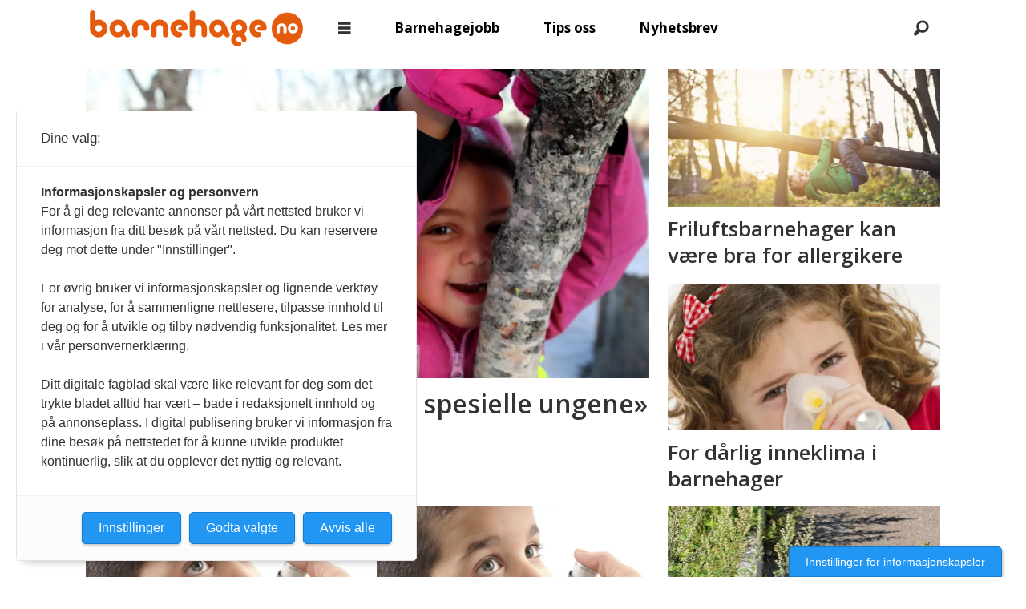

--- FILE ---
content_type: text/html; charset=UTF-8
request_url: https://www.barnehage.no/emne/astma
body_size: 11922
content:
<!DOCTYPE html>
<html lang="nb-NO" dir="ltr" class="resp_fonts" data-hostpath="emne&#x2F;astma">
    <head>

                
                <script type="module">
                    import { ClientAPI } from '/view-resources/baseview/public/common/ClientAPI/index.js?v=1768293024-L4';
                    window.labClientAPI = new ClientAPI({
                        pageData: {
                            url: 'https://www.barnehage.no/emne',
                            pageType: 'front',
                            pageId: '100087',
                            section: '',
                            title: '',
                            seotitle: 'Emne: astma',
                            sometitle: 'Emne',
                            description: '',
                            seodescription: '',
                            somedescription: '',
                            device: 'desktop',
                            cmsVersion: '4.2.15',
                            contentLanguage: 'nb-NO',
                            published: '',
                            tags: [],
                            bylines: [],
                            site: {
                                domain: 'https://www.barnehage.no',
                                id: '2',
                                alias: 'barnehage'
                            }
                            // Todo: Add paywall info ...
                        },
                        debug: false
                    });
                </script>

                <title>Emne: astma</title>
                <meta name="title" content="Emne: astma">
                <meta name="description" content="">
                <meta http-equiv="Content-Type" content="text/html; charset=utf-8">
                <link rel="canonical" href="https://www.barnehage.no/emne/astma">
                <meta name="viewport" content="width=device-width, initial-scale=1">
                
                <meta property="og:type" content="frontpage">
                <meta property="og:title" content="Emne">
                <meta property="og:description" content="">

                
                <script src="https://assets.mailmojo.no/sdk.js" data-token="dZXr1oaPB1Zgl479M8dpO8Sjq1gvJy" async></script><script src="https://assets.mailmojo.no/sdk.js" data-token="dZXr1oaPB1Zgl479M8dpO8Sjq1gvJy" async></script>
                
                
                <meta property="og:image" content="/view-resources/dachser2/public/barnehage/logo_mailmojo.png">
                <meta property="og:image:width" content="230">
                
                <meta property="og:url" content="https://www.barnehage.no/emne/astma">
                <link rel="shortcut icon" type="image/png" sizes="50x50" href="/view-resources/dachser2/public/barnehage/favicon.ico">
                <link rel="icon" type="image/png" sizes="50x50" href="/view-resources/dachser2/public/barnehage/favicon.ico">
                    
                <link rel="stylesheet" href="/view-resources/view/css/grid.css?v=1768293024-L4">
                <link rel="stylesheet" href="/view-resources/view/css/main.css?v=1768293024-L4">
                <link rel="stylesheet" href="/view-resources/view/css/colors.css?v=1768293024-L4">
                <link rel="stylesheet" href="/view-resources/view/css/print.css?v=1768293024-L4" media="print">
                <link rel="stylesheet" href="/view-resources/view/css/foundation-icons/foundation-icons.css?v=1768293024-L4">
                <link rel="stylesheet" href="/view-resources/view/css/site/barnehage.css?v=1768293024-L4">
                <style data-key="background_colors">
                    .bg-black {background-color: rgb(0, 0, 0);color: #fff;}.bg-white {background-color: rgb(255, 255, 255);}.bg-secondary {background-color: rgba(0,176,146,1);color: #fff;}.bg-tertiary {background-color: rgba(243,101,36,1);}.bg-quaternary {background-color: rgba(0,107,182,1);color: #fff;}.bg-quinary {background-color: rgba(255,251,224,1);}.bg-senary {background-color: rgba(127,0,182,1);color: #fff;}.bg-primary {background-color: rgba(221,221,221,1);}.bg-primary-light {background-color: rgba(103,218,255,1);}.bg-primary-dark {background-color: rgba(0,122,193,0.99);color: #fff;}.bg-secondary-light {background-color: rgba(255,138,80,1);}.bg-secondary-dark {background-color: rgba(196,28,0,1);color: #fff;}.bg-tertiary-light {background-color: rgba(190,246,122,1);}.bg-tertiary-dark {background-color: rgba(90,146,22,1);color: #fff;}@media (max-width: 1023px) { .color_mobile_bg-black {background-color: rgb(0, 0, 0);}}@media (max-width: 1023px) { .color_mobile_bg-white {background-color: rgb(255, 255, 255);}}@media (max-width: 1023px) { .color_mobile_bg-secondary {background-color: rgba(0,176,146,1);}}@media (max-width: 1023px) { .color_mobile_bg-tertiary {background-color: rgba(243,101,36,1);}}@media (max-width: 1023px) { .color_mobile_bg-quaternary {background-color: rgba(0,107,182,1);}}@media (max-width: 1023px) { .color_mobile_bg-quinary {background-color: rgba(255,251,224,1);}}@media (max-width: 1023px) { .color_mobile_bg-senary {background-color: rgba(127,0,182,1);}}@media (max-width: 1023px) { .color_mobile_bg-primary {background-color: rgba(221,221,221,1);}}@media (max-width: 1023px) { .color_mobile_bg-primary-light {background-color: rgba(103,218,255,1);}}@media (max-width: 1023px) { .color_mobile_bg-primary-dark {background-color: rgba(0,122,193,0.99);}}@media (max-width: 1023px) { .color_mobile_bg-secondary-light {background-color: rgba(255,138,80,1);}}@media (max-width: 1023px) { .color_mobile_bg-secondary-dark {background-color: rgba(196,28,0,1);}}@media (max-width: 1023px) { .color_mobile_bg-tertiary-light {background-color: rgba(190,246,122,1);}}@media (max-width: 1023px) { .color_mobile_bg-tertiary-dark {background-color: rgba(90,146,22,1);}}
                </style>
                <style data-key="background_colors_opacity">
                    .bg-black.op-bg_20 {background-color: rgba(0, 0, 0, 0.2);color: #fff;}.bg-black.op-bg_40 {background-color: rgba(0, 0, 0, 0.4);color: #fff;}.bg-black.op-bg_60 {background-color: rgba(0, 0, 0, 0.6);color: #fff;}.bg-black.op-bg_80 {background-color: rgba(0, 0, 0, 0.8);color: #fff;}.bg-white.op-bg_20 {background-color: rgba(255, 255, 255, 0.2);}.bg-white.op-bg_40 {background-color: rgba(255, 255, 255, 0.4);}.bg-white.op-bg_60 {background-color: rgba(255, 255, 255, 0.6);}.bg-white.op-bg_80 {background-color: rgba(255, 255, 255, 0.8);}.bg-secondary.op-bg_20 {background-color: rgba(0, 176, 146, 0.2);color: #fff;}.bg-secondary.op-bg_40 {background-color: rgba(0, 176, 146, 0.4);color: #fff;}.bg-secondary.op-bg_60 {background-color: rgba(0, 176, 146, 0.6);color: #fff;}.bg-secondary.op-bg_80 {background-color: rgba(0, 176, 146, 0.8);color: #fff;}.bg-tertiary.op-bg_20 {background-color: rgba(243, 101, 36, 0.2);}.bg-tertiary.op-bg_40 {background-color: rgba(243, 101, 36, 0.4);}.bg-tertiary.op-bg_60 {background-color: rgba(243, 101, 36, 0.6);}.bg-tertiary.op-bg_80 {background-color: rgba(243, 101, 36, 0.8);}.bg-quaternary.op-bg_20 {background-color: rgba(0, 107, 182, 0.2);color: #fff;}.bg-quaternary.op-bg_40 {background-color: rgba(0, 107, 182, 0.4);color: #fff;}.bg-quaternary.op-bg_60 {background-color: rgba(0, 107, 182, 0.6);color: #fff;}.bg-quaternary.op-bg_80 {background-color: rgba(0, 107, 182, 0.8);color: #fff;}.bg-quinary.op-bg_20 {background-color: rgba(255, 251, 224, 0.2);}.bg-quinary.op-bg_40 {background-color: rgba(255, 251, 224, 0.4);}.bg-quinary.op-bg_60 {background-color: rgba(255, 251, 224, 0.6);}.bg-quinary.op-bg_80 {background-color: rgba(255, 251, 224, 0.8);}.bg-senary.op-bg_20 {background-color: rgba(127, 0, 182, 0.2);color: #fff;}.bg-senary.op-bg_40 {background-color: rgba(127, 0, 182, 0.4);color: #fff;}.bg-senary.op-bg_60 {background-color: rgba(127, 0, 182, 0.6);color: #fff;}.bg-senary.op-bg_80 {background-color: rgba(127, 0, 182, 0.8);color: #fff;}.bg-primary.op-bg_20 {background-color: rgba(221, 221, 221, 0.2);}.bg-primary.op-bg_40 {background-color: rgba(221, 221, 221, 0.4);}.bg-primary.op-bg_60 {background-color: rgba(221, 221, 221, 0.6);}.bg-primary.op-bg_80 {background-color: rgba(221, 221, 221, 0.8);}.bg-primary-light.op-bg_20 {background-color: rgba(103, 218, 255, 0.2);}.bg-primary-light.op-bg_40 {background-color: rgba(103, 218, 255, 0.4);}.bg-primary-light.op-bg_60 {background-color: rgba(103, 218, 255, 0.6);}.bg-primary-light.op-bg_80 {background-color: rgba(103, 218, 255, 0.8);}.bg-primary-dark.op-bg_20 {background-color: rgba(0, 122, 193, 0.2);color: #fff;}.bg-primary-dark.op-bg_40 {background-color: rgba(0, 122, 193, 0.4);color: #fff;}.bg-primary-dark.op-bg_60 {background-color: rgba(0, 122, 193, 0.6);color: #fff;}.bg-primary-dark.op-bg_80 {background-color: rgba(0, 122, 193, 0.8);color: #fff;}.bg-secondary-light.op-bg_20 {background-color: rgba(255, 138, 80, 0.2);}.bg-secondary-light.op-bg_40 {background-color: rgba(255, 138, 80, 0.4);}.bg-secondary-light.op-bg_60 {background-color: rgba(255, 138, 80, 0.6);}.bg-secondary-light.op-bg_80 {background-color: rgba(255, 138, 80, 0.8);}.bg-secondary-dark.op-bg_20 {background-color: rgba(196, 28, 0, 0.2);color: #fff;}.bg-secondary-dark.op-bg_40 {background-color: rgba(196, 28, 0, 0.4);color: #fff;}.bg-secondary-dark.op-bg_60 {background-color: rgba(196, 28, 0, 0.6);color: #fff;}.bg-secondary-dark.op-bg_80 {background-color: rgba(196, 28, 0, 0.8);color: #fff;}.bg-tertiary-light.op-bg_20 {background-color: rgba(190, 246, 122, 0.2);}.bg-tertiary-light.op-bg_40 {background-color: rgba(190, 246, 122, 0.4);}.bg-tertiary-light.op-bg_60 {background-color: rgba(190, 246, 122, 0.6);}.bg-tertiary-light.op-bg_80 {background-color: rgba(190, 246, 122, 0.8);}.bg-tertiary-dark.op-bg_20 {background-color: rgba(90, 146, 22, 0.2);color: #fff;}.bg-tertiary-dark.op-bg_40 {background-color: rgba(90, 146, 22, 0.4);color: #fff;}.bg-tertiary-dark.op-bg_60 {background-color: rgba(90, 146, 22, 0.6);color: #fff;}.bg-tertiary-dark.op-bg_80 {background-color: rgba(90, 146, 22, 0.8);color: #fff;}@media (max-width: 1023px) { .color_mobile_bg-black.op-bg_20 {background-color: rgba(0, 0, 0, 0.2);}}@media (max-width: 1023px) { .color_mobile_bg-black.op-bg_40 {background-color: rgba(0, 0, 0, 0.4);}}@media (max-width: 1023px) { .color_mobile_bg-black.op-bg_60 {background-color: rgba(0, 0, 0, 0.6);}}@media (max-width: 1023px) { .color_mobile_bg-black.op-bg_80 {background-color: rgba(0, 0, 0, 0.8);}}@media (max-width: 1023px) { .color_mobile_bg-white.op-bg_20 {background-color: rgba(255, 255, 255, 0.2);}}@media (max-width: 1023px) { .color_mobile_bg-white.op-bg_40 {background-color: rgba(255, 255, 255, 0.4);}}@media (max-width: 1023px) { .color_mobile_bg-white.op-bg_60 {background-color: rgba(255, 255, 255, 0.6);}}@media (max-width: 1023px) { .color_mobile_bg-white.op-bg_80 {background-color: rgba(255, 255, 255, 0.8);}}@media (max-width: 1023px) { .color_mobile_bg-secondary.op-bg_20 {background-color: rgba(0, 176, 146, 0.2);}}@media (max-width: 1023px) { .color_mobile_bg-secondary.op-bg_40 {background-color: rgba(0, 176, 146, 0.4);}}@media (max-width: 1023px) { .color_mobile_bg-secondary.op-bg_60 {background-color: rgba(0, 176, 146, 0.6);}}@media (max-width: 1023px) { .color_mobile_bg-secondary.op-bg_80 {background-color: rgba(0, 176, 146, 0.8);}}@media (max-width: 1023px) { .color_mobile_bg-tertiary.op-bg_20 {background-color: rgba(243, 101, 36, 0.2);}}@media (max-width: 1023px) { .color_mobile_bg-tertiary.op-bg_40 {background-color: rgba(243, 101, 36, 0.4);}}@media (max-width: 1023px) { .color_mobile_bg-tertiary.op-bg_60 {background-color: rgba(243, 101, 36, 0.6);}}@media (max-width: 1023px) { .color_mobile_bg-tertiary.op-bg_80 {background-color: rgba(243, 101, 36, 0.8);}}@media (max-width: 1023px) { .color_mobile_bg-quaternary.op-bg_20 {background-color: rgba(0, 107, 182, 0.2);}}@media (max-width: 1023px) { .color_mobile_bg-quaternary.op-bg_40 {background-color: rgba(0, 107, 182, 0.4);}}@media (max-width: 1023px) { .color_mobile_bg-quaternary.op-bg_60 {background-color: rgba(0, 107, 182, 0.6);}}@media (max-width: 1023px) { .color_mobile_bg-quaternary.op-bg_80 {background-color: rgba(0, 107, 182, 0.8);}}@media (max-width: 1023px) { .color_mobile_bg-quinary.op-bg_20 {background-color: rgba(255, 251, 224, 0.2);}}@media (max-width: 1023px) { .color_mobile_bg-quinary.op-bg_40 {background-color: rgba(255, 251, 224, 0.4);}}@media (max-width: 1023px) { .color_mobile_bg-quinary.op-bg_60 {background-color: rgba(255, 251, 224, 0.6);}}@media (max-width: 1023px) { .color_mobile_bg-quinary.op-bg_80 {background-color: rgba(255, 251, 224, 0.8);}}@media (max-width: 1023px) { .color_mobile_bg-senary.op-bg_20 {background-color: rgba(127, 0, 182, 0.2);}}@media (max-width: 1023px) { .color_mobile_bg-senary.op-bg_40 {background-color: rgba(127, 0, 182, 0.4);}}@media (max-width: 1023px) { .color_mobile_bg-senary.op-bg_60 {background-color: rgba(127, 0, 182, 0.6);}}@media (max-width: 1023px) { .color_mobile_bg-senary.op-bg_80 {background-color: rgba(127, 0, 182, 0.8);}}@media (max-width: 1023px) { .color_mobile_bg-primary.op-bg_20 {background-color: rgba(221, 221, 221, 0.2);}}@media (max-width: 1023px) { .color_mobile_bg-primary.op-bg_40 {background-color: rgba(221, 221, 221, 0.4);}}@media (max-width: 1023px) { .color_mobile_bg-primary.op-bg_60 {background-color: rgba(221, 221, 221, 0.6);}}@media (max-width: 1023px) { .color_mobile_bg-primary.op-bg_80 {background-color: rgba(221, 221, 221, 0.8);}}@media (max-width: 1023px) { .color_mobile_bg-primary-light.op-bg_20 {background-color: rgba(103, 218, 255, 0.2);}}@media (max-width: 1023px) { .color_mobile_bg-primary-light.op-bg_40 {background-color: rgba(103, 218, 255, 0.4);}}@media (max-width: 1023px) { .color_mobile_bg-primary-light.op-bg_60 {background-color: rgba(103, 218, 255, 0.6);}}@media (max-width: 1023px) { .color_mobile_bg-primary-light.op-bg_80 {background-color: rgba(103, 218, 255, 0.8);}}@media (max-width: 1023px) { .color_mobile_bg-primary-dark.op-bg_20 {background-color: rgba(0, 122, 193, 0.2);}}@media (max-width: 1023px) { .color_mobile_bg-primary-dark.op-bg_40 {background-color: rgba(0, 122, 193, 0.4);}}@media (max-width: 1023px) { .color_mobile_bg-primary-dark.op-bg_60 {background-color: rgba(0, 122, 193, 0.6);}}@media (max-width: 1023px) { .color_mobile_bg-primary-dark.op-bg_80 {background-color: rgba(0, 122, 193, 0.8);}}@media (max-width: 1023px) { .color_mobile_bg-secondary-light.op-bg_20 {background-color: rgba(255, 138, 80, 0.2);}}@media (max-width: 1023px) { .color_mobile_bg-secondary-light.op-bg_40 {background-color: rgba(255, 138, 80, 0.4);}}@media (max-width: 1023px) { .color_mobile_bg-secondary-light.op-bg_60 {background-color: rgba(255, 138, 80, 0.6);}}@media (max-width: 1023px) { .color_mobile_bg-secondary-light.op-bg_80 {background-color: rgba(255, 138, 80, 0.8);}}@media (max-width: 1023px) { .color_mobile_bg-secondary-dark.op-bg_20 {background-color: rgba(196, 28, 0, 0.2);}}@media (max-width: 1023px) { .color_mobile_bg-secondary-dark.op-bg_40 {background-color: rgba(196, 28, 0, 0.4);}}@media (max-width: 1023px) { .color_mobile_bg-secondary-dark.op-bg_60 {background-color: rgba(196, 28, 0, 0.6);}}@media (max-width: 1023px) { .color_mobile_bg-secondary-dark.op-bg_80 {background-color: rgba(196, 28, 0, 0.8);}}@media (max-width: 1023px) { .color_mobile_bg-tertiary-light.op-bg_20 {background-color: rgba(190, 246, 122, 0.2);}}@media (max-width: 1023px) { .color_mobile_bg-tertiary-light.op-bg_40 {background-color: rgba(190, 246, 122, 0.4);}}@media (max-width: 1023px) { .color_mobile_bg-tertiary-light.op-bg_60 {background-color: rgba(190, 246, 122, 0.6);}}@media (max-width: 1023px) { .color_mobile_bg-tertiary-light.op-bg_80 {background-color: rgba(190, 246, 122, 0.8);}}@media (max-width: 1023px) { .color_mobile_bg-tertiary-dark.op-bg_20 {background-color: rgba(90, 146, 22, 0.2);}}@media (max-width: 1023px) { .color_mobile_bg-tertiary-dark.op-bg_40 {background-color: rgba(90, 146, 22, 0.4);}}@media (max-width: 1023px) { .color_mobile_bg-tertiary-dark.op-bg_60 {background-color: rgba(90, 146, 22, 0.6);}}@media (max-width: 1023px) { .color_mobile_bg-tertiary-dark.op-bg_80 {background-color: rgba(90, 146, 22, 0.8);}}
                </style>
                <style data-key="border_colors">
                    .border-bg-black {border-color: rgb(0, 0, 0) !important;}.border-bg-white {border-color: rgb(255, 255, 255) !important;}.border-bg-secondary {border-color: rgba(0,176,146,1) !important;}.border-bg-tertiary {border-color: rgba(243,101,36,1) !important;}.border-bg-quaternary {border-color: rgba(0,107,182,1) !important;}.border-bg-quinary {border-color: rgba(255,251,224,1) !important;}.border-bg-senary {border-color: rgba(127,0,182,1) !important;}.border-bg-primary {border-color: rgba(221,221,221,1) !important;}.border-bg-primary-light {border-color: rgba(103,218,255,1) !important;}.border-bg-primary-dark {border-color: rgba(0,122,193,0.99) !important;}.border-bg-secondary-light {border-color: rgba(255,138,80,1) !important;}.border-bg-secondary-dark {border-color: rgba(196,28,0,1) !important;}.border-bg-tertiary-light {border-color: rgba(190,246,122,1) !important;}.border-bg-tertiary-dark {border-color: rgba(90,146,22,1) !important;}@media (max-width: 1023px) { .mobile_border-bg-black {border-color: rgb(0, 0, 0) !important;}}@media (max-width: 1023px) { .mobile_border-bg-white {border-color: rgb(255, 255, 255) !important;}}@media (max-width: 1023px) { .mobile_border-bg-secondary {border-color: rgba(0,176,146,1) !important;}}@media (max-width: 1023px) { .mobile_border-bg-tertiary {border-color: rgba(243,101,36,1) !important;}}@media (max-width: 1023px) { .mobile_border-bg-quaternary {border-color: rgba(0,107,182,1) !important;}}@media (max-width: 1023px) { .mobile_border-bg-quinary {border-color: rgba(255,251,224,1) !important;}}@media (max-width: 1023px) { .mobile_border-bg-senary {border-color: rgba(127,0,182,1) !important;}}@media (max-width: 1023px) { .mobile_border-bg-primary {border-color: rgba(221,221,221,1) !important;}}@media (max-width: 1023px) { .mobile_border-bg-primary-light {border-color: rgba(103,218,255,1) !important;}}@media (max-width: 1023px) { .mobile_border-bg-primary-dark {border-color: rgba(0,122,193,0.99) !important;}}@media (max-width: 1023px) { .mobile_border-bg-secondary-light {border-color: rgba(255,138,80,1) !important;}}@media (max-width: 1023px) { .mobile_border-bg-secondary-dark {border-color: rgba(196,28,0,1) !important;}}@media (max-width: 1023px) { .mobile_border-bg-tertiary-light {border-color: rgba(190,246,122,1) !important;}}@media (max-width: 1023px) { .mobile_border-bg-tertiary-dark {border-color: rgba(90,146,22,1) !important;}}
                </style>
                <style data-key="font_colors">
                    .black {color: rgb(0, 0, 0) !important;}.white {color: rgb(255, 255, 255) !important;}.primary {color: rgba(3,169,244,1) !important;}.secondary {color: rgba(255,87,34,1) !important;}.tertiary {color: rgba(139,195,74,1) !important;}.primary-light {color: rgba(103,218,255,1) !important;}.primary-dark {color: rgba(0,122,193,1) !important;}.secondary-light {color: rgba(255,138,80,1) !important;}.secondary-dark {color: rgba(196,28,0,1) !important;}.tertiary-light {color: rgba(190,246,122,1) !important;}.tertiary-dark {color: rgba(90,146,22,1) !important;}@media (max-width: 1023px) { .color_mobile_black {color: rgb(0, 0, 0) !important;}}@media (max-width: 1023px) { .color_mobile_white {color: rgb(255, 255, 255) !important;}}@media (max-width: 1023px) { .color_mobile_primary {color: rgba(3,169,244,1) !important;}}@media (max-width: 1023px) { .color_mobile_secondary {color: rgba(255,87,34,1) !important;}}@media (max-width: 1023px) { .color_mobile_tertiary {color: rgba(139,195,74,1) !important;}}@media (max-width: 1023px) { .color_mobile_primary-light {color: rgba(103,218,255,1) !important;}}@media (max-width: 1023px) { .color_mobile_primary-dark {color: rgba(0,122,193,1) !important;}}@media (max-width: 1023px) { .color_mobile_secondary-light {color: rgba(255,138,80,1) !important;}}@media (max-width: 1023px) { .color_mobile_secondary-dark {color: rgba(196,28,0,1) !important;}}@media (max-width: 1023px) { .color_mobile_tertiary-light {color: rgba(190,246,122,1) !important;}}@media (max-width: 1023px) { .color_mobile_tertiary-dark {color: rgba(90,146,22,1) !important;}}
                </style>
                <style data-key="image_gradient">
                    .image-gradient-bg-black .img:after {background-image: linear-gradient(to bottom, transparent 50%, rgb(0, 0, 0));content: "";position: absolute;top: 0;left: 0;right: 0;bottom: 0;pointer-events: none;}.image-gradient-bg-white .img:after {background-image: linear-gradient(to bottom, transparent 50%, rgb(255, 255, 255));content: "";position: absolute;top: 0;left: 0;right: 0;bottom: 0;pointer-events: none;}.image-gradient-bg-secondary .img:after {background-image: linear-gradient(to bottom, transparent 50%, rgba(0,176,146,1));content: "";position: absolute;top: 0;left: 0;right: 0;bottom: 0;pointer-events: none;}.image-gradient-bg-tertiary .img:after {background-image: linear-gradient(to bottom, transparent 50%, rgba(243,101,36,1));content: "";position: absolute;top: 0;left: 0;right: 0;bottom: 0;pointer-events: none;}.image-gradient-bg-quaternary .img:after {background-image: linear-gradient(to bottom, transparent 50%, rgba(0,107,182,1));content: "";position: absolute;top: 0;left: 0;right: 0;bottom: 0;pointer-events: none;}.image-gradient-bg-quinary .img:after {background-image: linear-gradient(to bottom, transparent 50%, rgba(255,251,224,1));content: "";position: absolute;top: 0;left: 0;right: 0;bottom: 0;pointer-events: none;}.image-gradient-bg-senary .img:after {background-image: linear-gradient(to bottom, transparent 50%, rgba(127,0,182,1));content: "";position: absolute;top: 0;left: 0;right: 0;bottom: 0;pointer-events: none;}.image-gradient-bg-primary .img:after {background-image: linear-gradient(to bottom, transparent 50%, rgba(221,221,221,1));content: "";position: absolute;top: 0;left: 0;right: 0;bottom: 0;pointer-events: none;}.image-gradient-bg-primary-light .img:after {background-image: linear-gradient(to bottom, transparent 50%, rgba(103,218,255,1));content: "";position: absolute;top: 0;left: 0;right: 0;bottom: 0;pointer-events: none;}.image-gradient-bg-primary-dark .img:after {background-image: linear-gradient(to bottom, transparent 50%, rgba(0,122,193,0.99));content: "";position: absolute;top: 0;left: 0;right: 0;bottom: 0;pointer-events: none;}.image-gradient-bg-secondary-light .img:after {background-image: linear-gradient(to bottom, transparent 50%, rgba(255,138,80,1));content: "";position: absolute;top: 0;left: 0;right: 0;bottom: 0;pointer-events: none;}.image-gradient-bg-secondary-dark .img:after {background-image: linear-gradient(to bottom, transparent 50%, rgba(196,28,0,1));content: "";position: absolute;top: 0;left: 0;right: 0;bottom: 0;pointer-events: none;}.image-gradient-bg-tertiary-light .img:after {background-image: linear-gradient(to bottom, transparent 50%, rgba(190,246,122,1));content: "";position: absolute;top: 0;left: 0;right: 0;bottom: 0;pointer-events: none;}.image-gradient-bg-tertiary-dark .img:after {background-image: linear-gradient(to bottom, transparent 50%, rgba(90,146,22,1));content: "";position: absolute;top: 0;left: 0;right: 0;bottom: 0;pointer-events: none;}@media (max-width: 1023px) { .color_mobile_image-gradient-bg-black .img:after {background-image: linear-gradient(to bottom, transparent 50%, rgb(0, 0, 0));content: "";position: absolute;top: 0;left: 0;right: 0;bottom: 0;pointer-events: none;}}@media (max-width: 1023px) { .color_mobile_image-gradient-bg-white .img:after {background-image: linear-gradient(to bottom, transparent 50%, rgb(255, 255, 255));content: "";position: absolute;top: 0;left: 0;right: 0;bottom: 0;pointer-events: none;}}@media (max-width: 1023px) { .color_mobile_image-gradient-bg-secondary .img:after {background-image: linear-gradient(to bottom, transparent 50%, rgba(0,176,146,1));content: "";position: absolute;top: 0;left: 0;right: 0;bottom: 0;pointer-events: none;}}@media (max-width: 1023px) { .color_mobile_image-gradient-bg-tertiary .img:after {background-image: linear-gradient(to bottom, transparent 50%, rgba(243,101,36,1));content: "";position: absolute;top: 0;left: 0;right: 0;bottom: 0;pointer-events: none;}}@media (max-width: 1023px) { .color_mobile_image-gradient-bg-quaternary .img:after {background-image: linear-gradient(to bottom, transparent 50%, rgba(0,107,182,1));content: "";position: absolute;top: 0;left: 0;right: 0;bottom: 0;pointer-events: none;}}@media (max-width: 1023px) { .color_mobile_image-gradient-bg-quinary .img:after {background-image: linear-gradient(to bottom, transparent 50%, rgba(255,251,224,1));content: "";position: absolute;top: 0;left: 0;right: 0;bottom: 0;pointer-events: none;}}@media (max-width: 1023px) { .color_mobile_image-gradient-bg-senary .img:after {background-image: linear-gradient(to bottom, transparent 50%, rgba(127,0,182,1));content: "";position: absolute;top: 0;left: 0;right: 0;bottom: 0;pointer-events: none;}}@media (max-width: 1023px) { .color_mobile_image-gradient-bg-primary .img:after {background-image: linear-gradient(to bottom, transparent 50%, rgba(221,221,221,1));content: "";position: absolute;top: 0;left: 0;right: 0;bottom: 0;pointer-events: none;}}@media (max-width: 1023px) { .color_mobile_image-gradient-bg-primary-light .img:after {background-image: linear-gradient(to bottom, transparent 50%, rgba(103,218,255,1));content: "";position: absolute;top: 0;left: 0;right: 0;bottom: 0;pointer-events: none;}}@media (max-width: 1023px) { .color_mobile_image-gradient-bg-primary-dark .img:after {background-image: linear-gradient(to bottom, transparent 50%, rgba(0,122,193,0.99));content: "";position: absolute;top: 0;left: 0;right: 0;bottom: 0;pointer-events: none;}}@media (max-width: 1023px) { .color_mobile_image-gradient-bg-secondary-light .img:after {background-image: linear-gradient(to bottom, transparent 50%, rgba(255,138,80,1));content: "";position: absolute;top: 0;left: 0;right: 0;bottom: 0;pointer-events: none;}}@media (max-width: 1023px) { .color_mobile_image-gradient-bg-secondary-dark .img:after {background-image: linear-gradient(to bottom, transparent 50%, rgba(196,28,0,1));content: "";position: absolute;top: 0;left: 0;right: 0;bottom: 0;pointer-events: none;}}@media (max-width: 1023px) { .color_mobile_image-gradient-bg-tertiary-light .img:after {background-image: linear-gradient(to bottom, transparent 50%, rgba(190,246,122,1));content: "";position: absolute;top: 0;left: 0;right: 0;bottom: 0;pointer-events: none;}}@media (max-width: 1023px) { .color_mobile_image-gradient-bg-tertiary-dark .img:after {background-image: linear-gradient(to bottom, transparent 50%, rgba(90,146,22,1));content: "";position: absolute;top: 0;left: 0;right: 0;bottom: 0;pointer-events: none;}}.image-gradient-bg-black.image-gradient-left .img:after {background-image: linear-gradient(to left, transparent 50%, rgb(0, 0, 0));}.image-gradient-bg-white.image-gradient-left .img:after {background-image: linear-gradient(to left, transparent 50%, rgb(255, 255, 255));}.image-gradient-bg-secondary.image-gradient-left .img:after {background-image: linear-gradient(to left, transparent 50%, rgba(0,176,146,1));}.image-gradient-bg-tertiary.image-gradient-left .img:after {background-image: linear-gradient(to left, transparent 50%, rgba(243,101,36,1));}.image-gradient-bg-quaternary.image-gradient-left .img:after {background-image: linear-gradient(to left, transparent 50%, rgba(0,107,182,1));}.image-gradient-bg-quinary.image-gradient-left .img:after {background-image: linear-gradient(to left, transparent 50%, rgba(255,251,224,1));}.image-gradient-bg-senary.image-gradient-left .img:after {background-image: linear-gradient(to left, transparent 50%, rgba(127,0,182,1));}.image-gradient-bg-primary.image-gradient-left .img:after {background-image: linear-gradient(to left, transparent 50%, rgba(221,221,221,1));}.image-gradient-bg-primary-light.image-gradient-left .img:after {background-image: linear-gradient(to left, transparent 50%, rgba(103,218,255,1));}.image-gradient-bg-primary-dark.image-gradient-left .img:after {background-image: linear-gradient(to left, transparent 50%, rgba(0,122,193,0.99));}.image-gradient-bg-secondary-light.image-gradient-left .img:after {background-image: linear-gradient(to left, transparent 50%, rgba(255,138,80,1));}.image-gradient-bg-secondary-dark.image-gradient-left .img:after {background-image: linear-gradient(to left, transparent 50%, rgba(196,28,0,1));}.image-gradient-bg-tertiary-light.image-gradient-left .img:after {background-image: linear-gradient(to left, transparent 50%, rgba(190,246,122,1));}.image-gradient-bg-tertiary-dark.image-gradient-left .img:after {background-image: linear-gradient(to left, transparent 50%, rgba(90,146,22,1));}@media (max-width: 1023px) { .color_mobile_image-gradient-bg-black.image-gradient-left .img:after {background-image: linear-gradient(to left, transparent 50%, rgb(0, 0, 0));}}@media (max-width: 1023px) { .color_mobile_image-gradient-bg-white.image-gradient-left .img:after {background-image: linear-gradient(to left, transparent 50%, rgb(255, 255, 255));}}@media (max-width: 1023px) { .color_mobile_image-gradient-bg-secondary.image-gradient-left .img:after {background-image: linear-gradient(to left, transparent 50%, rgba(0,176,146,1));}}@media (max-width: 1023px) { .color_mobile_image-gradient-bg-tertiary.image-gradient-left .img:after {background-image: linear-gradient(to left, transparent 50%, rgba(243,101,36,1));}}@media (max-width: 1023px) { .color_mobile_image-gradient-bg-quaternary.image-gradient-left .img:after {background-image: linear-gradient(to left, transparent 50%, rgba(0,107,182,1));}}@media (max-width: 1023px) { .color_mobile_image-gradient-bg-quinary.image-gradient-left .img:after {background-image: linear-gradient(to left, transparent 50%, rgba(255,251,224,1));}}@media (max-width: 1023px) { .color_mobile_image-gradient-bg-senary.image-gradient-left .img:after {background-image: linear-gradient(to left, transparent 50%, rgba(127,0,182,1));}}@media (max-width: 1023px) { .color_mobile_image-gradient-bg-primary.image-gradient-left .img:after {background-image: linear-gradient(to left, transparent 50%, rgba(221,221,221,1));}}@media (max-width: 1023px) { .color_mobile_image-gradient-bg-primary-light.image-gradient-left .img:after {background-image: linear-gradient(to left, transparent 50%, rgba(103,218,255,1));}}@media (max-width: 1023px) { .color_mobile_image-gradient-bg-primary-dark.image-gradient-left .img:after {background-image: linear-gradient(to left, transparent 50%, rgba(0,122,193,0.99));}}@media (max-width: 1023px) { .color_mobile_image-gradient-bg-secondary-light.image-gradient-left .img:after {background-image: linear-gradient(to left, transparent 50%, rgba(255,138,80,1));}}@media (max-width: 1023px) { .color_mobile_image-gradient-bg-secondary-dark.image-gradient-left .img:after {background-image: linear-gradient(to left, transparent 50%, rgba(196,28,0,1));}}@media (max-width: 1023px) { .color_mobile_image-gradient-bg-tertiary-light.image-gradient-left .img:after {background-image: linear-gradient(to left, transparent 50%, rgba(190,246,122,1));}}@media (max-width: 1023px) { .color_mobile_image-gradient-bg-tertiary-dark.image-gradient-left .img:after {background-image: linear-gradient(to left, transparent 50%, rgba(90,146,22,1));}}.image-gradient-bg-black.image-gradient-right .img:after {background-image: linear-gradient(to right, transparent 50%, rgb(0, 0, 0));}.image-gradient-bg-white.image-gradient-right .img:after {background-image: linear-gradient(to right, transparent 50%, rgb(255, 255, 255));}.image-gradient-bg-secondary.image-gradient-right .img:after {background-image: linear-gradient(to right, transparent 50%, rgba(0,176,146,1));}.image-gradient-bg-tertiary.image-gradient-right .img:after {background-image: linear-gradient(to right, transparent 50%, rgba(243,101,36,1));}.image-gradient-bg-quaternary.image-gradient-right .img:after {background-image: linear-gradient(to right, transparent 50%, rgba(0,107,182,1));}.image-gradient-bg-quinary.image-gradient-right .img:after {background-image: linear-gradient(to right, transparent 50%, rgba(255,251,224,1));}.image-gradient-bg-senary.image-gradient-right .img:after {background-image: linear-gradient(to right, transparent 50%, rgba(127,0,182,1));}.image-gradient-bg-primary.image-gradient-right .img:after {background-image: linear-gradient(to right, transparent 50%, rgba(221,221,221,1));}.image-gradient-bg-primary-light.image-gradient-right .img:after {background-image: linear-gradient(to right, transparent 50%, rgba(103,218,255,1));}.image-gradient-bg-primary-dark.image-gradient-right .img:after {background-image: linear-gradient(to right, transparent 50%, rgba(0,122,193,0.99));}.image-gradient-bg-secondary-light.image-gradient-right .img:after {background-image: linear-gradient(to right, transparent 50%, rgba(255,138,80,1));}.image-gradient-bg-secondary-dark.image-gradient-right .img:after {background-image: linear-gradient(to right, transparent 50%, rgba(196,28,0,1));}.image-gradient-bg-tertiary-light.image-gradient-right .img:after {background-image: linear-gradient(to right, transparent 50%, rgba(190,246,122,1));}.image-gradient-bg-tertiary-dark.image-gradient-right .img:after {background-image: linear-gradient(to right, transparent 50%, rgba(90,146,22,1));}@media (max-width: 1023px) { .color_mobile_image-gradient-bg-black.image-gradient-right .img:after {background-image: linear-gradient(to right, transparent 50%, rgb(0, 0, 0));}}@media (max-width: 1023px) { .color_mobile_image-gradient-bg-white.image-gradient-right .img:after {background-image: linear-gradient(to right, transparent 50%, rgb(255, 255, 255));}}@media (max-width: 1023px) { .color_mobile_image-gradient-bg-secondary.image-gradient-right .img:after {background-image: linear-gradient(to right, transparent 50%, rgba(0,176,146,1));}}@media (max-width: 1023px) { .color_mobile_image-gradient-bg-tertiary.image-gradient-right .img:after {background-image: linear-gradient(to right, transparent 50%, rgba(243,101,36,1));}}@media (max-width: 1023px) { .color_mobile_image-gradient-bg-quaternary.image-gradient-right .img:after {background-image: linear-gradient(to right, transparent 50%, rgba(0,107,182,1));}}@media (max-width: 1023px) { .color_mobile_image-gradient-bg-quinary.image-gradient-right .img:after {background-image: linear-gradient(to right, transparent 50%, rgba(255,251,224,1));}}@media (max-width: 1023px) { .color_mobile_image-gradient-bg-senary.image-gradient-right .img:after {background-image: linear-gradient(to right, transparent 50%, rgba(127,0,182,1));}}@media (max-width: 1023px) { .color_mobile_image-gradient-bg-primary.image-gradient-right .img:after {background-image: linear-gradient(to right, transparent 50%, rgba(221,221,221,1));}}@media (max-width: 1023px) { .color_mobile_image-gradient-bg-primary-light.image-gradient-right .img:after {background-image: linear-gradient(to right, transparent 50%, rgba(103,218,255,1));}}@media (max-width: 1023px) { .color_mobile_image-gradient-bg-primary-dark.image-gradient-right .img:after {background-image: linear-gradient(to right, transparent 50%, rgba(0,122,193,0.99));}}@media (max-width: 1023px) { .color_mobile_image-gradient-bg-secondary-light.image-gradient-right .img:after {background-image: linear-gradient(to right, transparent 50%, rgba(255,138,80,1));}}@media (max-width: 1023px) { .color_mobile_image-gradient-bg-secondary-dark.image-gradient-right .img:after {background-image: linear-gradient(to right, transparent 50%, rgba(196,28,0,1));}}@media (max-width: 1023px) { .color_mobile_image-gradient-bg-tertiary-light.image-gradient-right .img:after {background-image: linear-gradient(to right, transparent 50%, rgba(190,246,122,1));}}@media (max-width: 1023px) { .color_mobile_image-gradient-bg-tertiary-dark.image-gradient-right .img:after {background-image: linear-gradient(to right, transparent 50%, rgba(90,146,22,1));}}.image-gradient-bg-black.image-gradient-top .img:after {background-image: linear-gradient(to top, transparent 50%, rgb(0, 0, 0));}.image-gradient-bg-white.image-gradient-top .img:after {background-image: linear-gradient(to top, transparent 50%, rgb(255, 255, 255));}.image-gradient-bg-secondary.image-gradient-top .img:after {background-image: linear-gradient(to top, transparent 50%, rgba(0,176,146,1));}.image-gradient-bg-tertiary.image-gradient-top .img:after {background-image: linear-gradient(to top, transparent 50%, rgba(243,101,36,1));}.image-gradient-bg-quaternary.image-gradient-top .img:after {background-image: linear-gradient(to top, transparent 50%, rgba(0,107,182,1));}.image-gradient-bg-quinary.image-gradient-top .img:after {background-image: linear-gradient(to top, transparent 50%, rgba(255,251,224,1));}.image-gradient-bg-senary.image-gradient-top .img:after {background-image: linear-gradient(to top, transparent 50%, rgba(127,0,182,1));}.image-gradient-bg-primary.image-gradient-top .img:after {background-image: linear-gradient(to top, transparent 50%, rgba(221,221,221,1));}.image-gradient-bg-primary-light.image-gradient-top .img:after {background-image: linear-gradient(to top, transparent 50%, rgba(103,218,255,1));}.image-gradient-bg-primary-dark.image-gradient-top .img:after {background-image: linear-gradient(to top, transparent 50%, rgba(0,122,193,0.99));}.image-gradient-bg-secondary-light.image-gradient-top .img:after {background-image: linear-gradient(to top, transparent 50%, rgba(255,138,80,1));}.image-gradient-bg-secondary-dark.image-gradient-top .img:after {background-image: linear-gradient(to top, transparent 50%, rgba(196,28,0,1));}.image-gradient-bg-tertiary-light.image-gradient-top .img:after {background-image: linear-gradient(to top, transparent 50%, rgba(190,246,122,1));}.image-gradient-bg-tertiary-dark.image-gradient-top .img:after {background-image: linear-gradient(to top, transparent 50%, rgba(90,146,22,1));}@media (max-width: 1023px) { .color_mobile_image-gradient-bg-black.image-gradient-top .img:after {background-image: linear-gradient(to top, transparent 50%, rgb(0, 0, 0));}}@media (max-width: 1023px) { .color_mobile_image-gradient-bg-white.image-gradient-top .img:after {background-image: linear-gradient(to top, transparent 50%, rgb(255, 255, 255));}}@media (max-width: 1023px) { .color_mobile_image-gradient-bg-secondary.image-gradient-top .img:after {background-image: linear-gradient(to top, transparent 50%, rgba(0,176,146,1));}}@media (max-width: 1023px) { .color_mobile_image-gradient-bg-tertiary.image-gradient-top .img:after {background-image: linear-gradient(to top, transparent 50%, rgba(243,101,36,1));}}@media (max-width: 1023px) { .color_mobile_image-gradient-bg-quaternary.image-gradient-top .img:after {background-image: linear-gradient(to top, transparent 50%, rgba(0,107,182,1));}}@media (max-width: 1023px) { .color_mobile_image-gradient-bg-quinary.image-gradient-top .img:after {background-image: linear-gradient(to top, transparent 50%, rgba(255,251,224,1));}}@media (max-width: 1023px) { .color_mobile_image-gradient-bg-senary.image-gradient-top .img:after {background-image: linear-gradient(to top, transparent 50%, rgba(127,0,182,1));}}@media (max-width: 1023px) { .color_mobile_image-gradient-bg-primary.image-gradient-top .img:after {background-image: linear-gradient(to top, transparent 50%, rgba(221,221,221,1));}}@media (max-width: 1023px) { .color_mobile_image-gradient-bg-primary-light.image-gradient-top .img:after {background-image: linear-gradient(to top, transparent 50%, rgba(103,218,255,1));}}@media (max-width: 1023px) { .color_mobile_image-gradient-bg-primary-dark.image-gradient-top .img:after {background-image: linear-gradient(to top, transparent 50%, rgba(0,122,193,0.99));}}@media (max-width: 1023px) { .color_mobile_image-gradient-bg-secondary-light.image-gradient-top .img:after {background-image: linear-gradient(to top, transparent 50%, rgba(255,138,80,1));}}@media (max-width: 1023px) { .color_mobile_image-gradient-bg-secondary-dark.image-gradient-top .img:after {background-image: linear-gradient(to top, transparent 50%, rgba(196,28,0,1));}}@media (max-width: 1023px) { .color_mobile_image-gradient-bg-tertiary-light.image-gradient-top .img:after {background-image: linear-gradient(to top, transparent 50%, rgba(190,246,122,1));}}@media (max-width: 1023px) { .color_mobile_image-gradient-bg-tertiary-dark.image-gradient-top .img:after {background-image: linear-gradient(to top, transparent 50%, rgba(90,146,22,1));}}
                </style>
                <style data-key="custom_css_variables">
                :root {
                    --lab_page_width: 1088px;
                    --lab_columns_gutter: 11px;
                    --space-top: ;
                    --space-top-adnuntiusAd: 120;
                }

                @media(max-width: 767px) {
                    :root {
                        --lab_columns_gutter: 10px;
                    }
                }

                @media(min-width: 767px) {
                    :root {
                    }
                }
                </style>
<script src="/view-resources/public/common/JWTCookie.js?v=1768293024-L4"></script>
<script src="/view-resources/public/common/Paywall.js?v=1768293024-L4"></script>
                <script>
                window.Dac = window.Dac || {};
                (function () {
                    if (navigator) {
                        window.Dac.clientData = {
                            language: navigator.language,
                            userAgent: navigator.userAgent,
                            innerWidth: window.innerWidth,
                            innerHeight: window.innerHeight,
                            deviceByMediaQuery: getDeviceByMediaQuery(),
                            labDevice: 'desktop', // Device from labrador
                            device: 'desktop', // Device from varnish
                            paywall: {
                                isAuthenticated: isPaywallAuthenticated(),
                                toggleAuthenticatedContent: toggleAuthenticatedContent,
                                requiredProducts: [],
                            },
                            page: {
                                id: '100087',
                                extId: ''
                            },
                            siteAlias: 'barnehage',
                            debug: window.location.href.includes('debug=1')
                        };
                        function getDeviceByMediaQuery() {
                            if (window.matchMedia('(max-width: 767px)').matches) return 'mobile';
                            if (window.matchMedia('(max-width: 1023px)').matches) return 'tablet';
                            return 'desktop';
                        }

                        function isPaywallAuthenticated() {
                            if (window.Dac && window.Dac.JWTCookie) {
                                var JWTCookie = new Dac.JWTCookie({ debug: false });
                                return JWTCookie.isAuthenticated();
                            }
                            return false;
                        }

                        function toggleAuthenticatedContent(settings) {
                            if (!window.Dac || !window.Dac.Paywall) {
                                return;
                            }
                            var Paywall = new Dac.Paywall();
                            var updateDOM = Paywall.updateDOM;

                            if(settings && settings.displayUserName) {
                                var userName = Paywall.getUserName().then((userName) => {
                                    updateDOM(userName !== false, userName, settings.optionalGreetingText);
                                });
                            } else {
                                updateDOM(window.Dac.clientData.paywall.isAuthenticated);
                            }
                        }
                    }
                }());
                </script>

                    <script type="module" src="/view-resources/baseview/public/common/baseview/moduleHandlers.js?v=1768293024-L4" data-cookieconsent="ignore"></script>
<!-- Global site tag (gtag.js) - Google Analytics -->
<script async src="https://www.googletagmanager.com/gtag/js?id=UA-2652360-1"></script>
<script>
    window.dataLayer = window.dataLayer || [];
    function gtag(){dataLayer.push(arguments);}
    gtag('js', new Date());
    gtag('config', 'UA-2652360-1');
</script><script src="https://t.atmng.io/fag_pressen/v5Ql6Va3F.prod.js" async></script>

                            <script src="https://cdn.adnuntius.com/adn.js" data-cookieconsent="ignore"></script>
                                <script>
                                    window.adn = window.adn || {};
                                    var adUnits = [];
                                    var handleAsTablet = (Dac.clientData.device === 'tablet' || Dac.clientData.innerWidth < 1316);

                                    if (!(handleAsTablet && 'true' === 'true')) {
                                        adUnits.push({ auId: '00000000000a21f0', auW: 160, auH: 600  });
                                    }
                                    if (!(handleAsTablet && '' === 'true')) {
                                        adUnits.push({ auId: '000000000009e3ba', auW: 980, auH: 300  });
                                    }
                                    if (!(handleAsTablet && '' === 'true')) {
                                        adUnits.push({ auId: '00000000000a21b5', auW: 660, auH: 300  });
                                    }
                                    if (!(handleAsTablet && '' === 'true')) {
                                        adUnits.push({ auId: '00000000000a21b9', auW: 660, auH: 300  });
                                    }

                                    var adn_kv = adn_kv || [];
                                    adn_kv.push({ "tags": [ "Emne"] });

                                    const adnRequest = {
                                        requestTiming: 'onReady',
                                        adUnits: adUnits,
                                        kv: adn_kv
                                    };



                                    adn.request(adnRequest);
                                </script>
                <link href="https://fonts.googleapis.com/css?family=Open+Sans:300,300i,400,400i,600,600i,700,700i&display=swap" rel="stylesheet"  media="print" onload="this.media='all'" >
                <link href="https://fonts.googleapis.com/css?family=Merriweather:300,300i,400,400i,700,700i,900,900i&display=swap" rel="stylesheet"  media="print" onload="this.media='all'" >
                <style id="dachser-vieweditor-styles">
                    .font-OpenSans { font-family: "Open Sans" !important; }
                    .font-OpenSans.font-weight-light { font-weight: 300 !important; }
                    .font-OpenSans.font-weight-normal { font-weight: normal !important; }
                    .font-OpenSans.font-weight-bold { font-weight: 600 !important; }
                    .font-Merriweather { font-family: "Merriweather" !important; }
                    .font-Merriweather.font-weight-light { font-weight: 300 !important; }
                    .font-Merriweather.font-weight-normal { font-weight: normal !important; }
                    .font-Merriweather.font-weight-bold { font-weight: 700 !important; }
                    .font-Merriweather.font-weight-black { font-weight: 900 !important; }
                </style>
                <style id="css_variables"></style>
                <script>
                    window.dachserData = {
                        _data: {},
                        _instances: {},
                        get: function(key) {
                            return dachserData._data[key] || null;
                        },
                        set: function(key, value) {
                            dachserData._data[key] = value;
                        },
                        push: function(key, value) {
                            if (!dachserData._data[key]) {
                                dachserData._data[key] = [];
                            }
                            dachserData._data[key].push(value);
                        },
                        setInstance: function(key, identifier, instance) {
                            if (!dachserData._instances[key]) {
                                dachserData._instances[key] = {};
                            }
                            dachserData._instances[key][identifier] = instance;
                        },
                        getInstance: function(key, identifier) {
                            return dachserData._instances[key] ? dachserData._instances[key][identifier] || null : null;
                        },
                        reflow: () => {}
                    };
                </script>
                

                <script type="application/ld+json">
                [{"@context":"http://schema.org","@type":"WebSite","name":"Barnehage.no","url":"https://www.barnehage.no"},{"@context":"https://schema.org","@type":"WebPage","name":"Emne: astma","description":""}]
                </script>                
                
                
                



<script>
var k5aMeta = { "title": "Emne: astma", "teasertitle": "", "kicker": "", "url": "https://www.barnehage.no/emne/astma", "login": (Dac.clientData.paywall.isAuthenticated ? 1 : 0), "subscriber": (Dac.clientData.paywall.isAuthenticated ? 1 : 0), "subscriberId": (Dac.clientData.subscriberId ? `"${ Dac.clientData.subscriberId }"` : "") };
</script>
                <script src="//cl.k5a.io/6156b8c81b4d741e051f44c2.js" async></script>

        
    </head>
    <body class="l4 front site_barnehage"
        
        >

        
        <script>
        document.addEventListener("DOMContentLoaded", (event) => {
            setScrollbarWidth();
            window.addEventListener('resize', setScrollbarWidth);
        });
        function setScrollbarWidth() {
            const root = document.querySelector(':root');
            const width = (window.innerWidth - document.body.offsetWidth < 21) ? window.innerWidth - document.body.offsetWidth : 15;
            root.style.setProperty('--lab-scrollbar-width', `${ width }px`);
        }
        </script>

        
        <a href="#main" class="skip-link">Jump to main content</a>

        <header class="page customHeader" id="header">
    <div class="wrapper row large-12 small-12">
        <figure class="logo">
            <a href="https:&#x2F;&#x2F;www.barnehage.no&#x2F;">
                <img src="&#x2F;view-resources&#x2F;dachser2&#x2F;public&#x2F;barnehage&#x2F;logo_mailmojo.png" alt="" title="">
            </a>
        </figure>

        <div id="hamburger" class="tab">
            <span class="fi-list navigator"></span>
            <div class="hamburger-content">
<nav class="navigation dropdownMenu">
	<ul>
		<li class="">
			<a href="https://www.barnehage.no/emne/pedagogikk" target="_self" >Pedagogikk</a>
		</li>
		<li class="">
			<a href="https://www.barnehage.no/emne/forskning" target="_self" >Forskning</a>
		</li>
		<li class="">
			<a href="https://www.barnehage.no/emne/helse" target="_self" >Helse</a>
		</li>
		<li class="">
			<a href="https://www.barnehage.no/emne/politikk" target="_self" >Politikk</a>
		</li>
		<li class="">
			<a href="https://www.barnehage.no/emne/økonomi" target="_self" >Økonomi</a>
		</li>
		<li class="">
			<a href="https://www.barnehage.no/emne/nyheter" target="_self" >Nyheter</a>
		</li>
		<li class="">
			<a href="https://cm.barnehage.no" target="_self" >Annonsørinnhold</a>
		</li>
		<li class="">
			<a href="https://www.barnehage.no/tips-oss" target="_self" >Tips oss</a>
		</li>
		<li class="">
			<a href="https://www.barnehage.no/annonseinformasjon" target="_self" >Annonseinformasjon</a>
		</li>
		<li class="">
			<a href="https://stilling.barnehage.no/" target="_self" >Stillingsannonse</a>
		</li>
		<li class="">
			<a href="https://www.barnehage.no/personvern-og-cookies" target="_self" >Personvern</a>
		</li>
		<li class="">
			<a href="https://www.barnehage.no/om" target="_self" >Om oss</a>
		</li>
	</ul>
</nav>            </div>
        </div>

<nav class="navigation mainMenu">
	<ul>
		<li class="">
			<a href="https://stilling.barnehage.no" target="_self" >Barnehagejobb</a>
		</li>
		<li class="">
			<a href="https://www.barnehage.no/tips-oss" target="_self" >Tips oss</a>
		</li>
		<li class="">
			<a href="https://www.barnehage.no//nyhetsbrev" target="_self" >Nyhetsbrev</a>
		</li>
	</ul>
</nav>
        <div id="search" class="tab search-container">
            <label class="navigator search fi-magnifying-glass"></label>
            <form class="search-form" action="/cse" method="get">
                <input type="text" name="q" placeholder="Søk...">
            </form>
        </div>
    </div>
</header>

<script type="text/javascript">
(function () {
    window.dachserData.push('tabnavigation', {
        selector: 'body',
        tabsSelector: '.tab',
        navigationSelector: '.navigator',
        canCloseTabs: true,
        onNavigate(previous, current) {
            if (previous) {
                if ('hamburger' === previous.tab.id) {
                    previous.navigator.classList.add('fi-list');
                    previous.navigator.classList.remove('fi-x');
                } else if ('search' === previous.tab.id) {
                    previous.navigator.classList.add('fi-magnifying-glass');
                    previous.navigator.classList.remove('fi-x');
                }
            }
            if (current) {
                if ('hamburger' === current.tab.id) {
                    current.navigator.classList.remove('fi-list');
                    current.navigator.classList.add('fi-x');
                } else if ('search' === current.tab.id) {
                    current.navigator.classList.remove('fi-magnifying-glass');
                    current.navigator.classList.add('fi-x');
                }
            }
        }
    });
}());
</script>

<script>
(function () {
    if ('IntersectionObserver' in window) {
        var options = {
            root: null,
            rootMargin: '0px',
            threshold: 0.5
        };
        var intersectingClass = 'top-position';
        var callback = function(entries, observer) {
            if (!entries[0]) { return; }
            if (entries[0].isIntersecting) {
                document.body.classList.add(intersectingClass);
            } else {
                document.body.classList.remove(intersectingClass);
            }
        };
        var observer = new IntersectionObserver(callback, options);
        var target = document.querySelector('#header');
        observer.observe(target);
    }
}());
</script>
        

        

        <section class="main front" id="main">
        <h1 class="hidden-heading">Emne: astma</h1>
            <div data-element-guid="d620721c-568c-4f42-f55a-866e7eb7e083" class="placeholder placement-top">

<div class="column adnuntius-ad small-12 large-12 display-label" style="" data-element-guid="11c96420-e44b-4c68-819a-6e572a22080c">
    <div id="adn-000000000009e3ba" style="display:none;" class="adnuntius-ad-content">
        <span class="ad-label">Annonse</span>
    </div>
</div>


</div>
            <div data-element-guid="1c4396cf-7a3f-48a0-e8f3-ee72e98953c3" class="page-content"><div data-element-guid="8038cc3d-fc62-48d5-e599-fc27a92bef04" class="row small-12 large-12" style=""><article data-element-guid="8e99ef89-b26d-41d2-b8f2-5972fb830199" class="column small-12 large-8 small-abs-12 large-abs-8 " data-site-alias="barnehage" data-section="nyheter" data-instance="140986" data-image-float="floatNone" itemscope>
    
    <div class="content" style="">
        
        <a itemprop="url" class="" href="https://www.barnehage.no/allergi-allergibarnehage-astma/de-skal-slippe-a-vaere-de-spesielle-ungene/121586" data-k5a-url="https://www.barnehage.no/a/121586" rel="">


        <div class="media desktop-floatNone mobile-floatNone">
                

                <figure data-element-guid="ab72e82b-2202-4316-d8b7-ad9aa84c3267" class="desktop-floatNone mobile-floatNone" >
    <div class="img fullwidthTarget">
        <picture>
            <source srcset="https://image.barnehage.no/121600.jpg?imageId=121600&width=1408&height=774&format=webp&format=webp" 
                width="704"
                height="387"
                media="(min-width: 768px)"
                type="image/webp">    
            <source srcset="https://image.barnehage.no/121600.jpg?imageId=121600&width=1408&height=774&format=webp&format=jpg" 
                width="704"
                height="387"
                media="(min-width: 768px)"
                type="image/jpeg">    
            <source srcset="https://image.barnehage.no/121600.jpg?imageId=121600&width=956&height=526&format=webp&format=webp" 
                width="478"
                height="263"
                media="(max-width: 767px)"
                type="image/webp">    
            <source srcset="https://image.barnehage.no/121600.jpg?imageId=121600&width=956&height=526&format=webp&format=jpg" 
                width="478"
                height="263"
                media="(max-width: 767px)"
                type="image/jpeg">    
            <img src="https://image.barnehage.no/121600.jpg?imageId=121600&width=956&height=526&format=webp&format=jpg"
                width="478"
                height="263"
                title="– De skal slippe å være «de spesielle ungene»"
                alt="" 
                
                style=""    
                >
        </picture>        
            </div>
    
</figure>

                
                
                
                
                
                
                
            
            <div class="floatingText">

                <div class="labels">
                </div>
            </div>
            

        </div>


        
            <h2 itemprop="headline" 
    class="headline "
    style=""
    >– De skal slippe å være «de spesielle ungene»
</h2>

        




        </a>

        <time itemprop="datePublished" datetime="2018-02-09T15:28:00+01:00"></time>
    </div>
</article>
<div data-element-guid="abadcc8a-95ee-4353-fa8d-716faf5d249a" class="columns small-12 large-4 small-abs-12 large-abs-4"><div data-element-guid="3668d856-ce69-4a7f-909f-66d4dd130b3b" class="row small-12 large-12" style=""><article data-element-guid="e8a373dd-4940-4876-8609-83b5d3514192" class="column small-12 large-12 small-abs-12 large-abs-4 " data-site-alias="barnehage" data-section="nyheter" data-instance="141021" data-image-float="floatNone" itemscope>
    
    <div class="content" style="">
        
        <a itemprop="url" class="" href="https://www.barnehage.no/allergi-astma-forebygging/friluftsbarnehager-kan-vaere-bra-for-allergikere/105836" data-k5a-url="https://www.barnehage.no/a/105836" rel="">


        <div class="media desktop-floatNone mobile-floatNone">
                

                <figure data-element-guid="aa699fee-04bd-47ed-c092-eac7a73b06f2" class="desktop-floatNone mobile-floatNone" >
    <div class="img fullwidthTarget">
        <picture>
            <source srcset="https://image.barnehage.no/105843.jpg?imageId=105843&width=682&height=344&format=webp&format=webp" 
                width="341"
                height="172"
                media="(min-width: 768px)"
                type="image/webp">    
            <source srcset="https://image.barnehage.no/105843.jpg?imageId=105843&width=682&height=344&format=webp&format=jpg" 
                width="341"
                height="172"
                media="(min-width: 768px)"
                type="image/jpeg">    
            <source srcset="https://image.barnehage.no/105843.jpg?imageId=105843&width=926&height=466&format=webp&format=webp" 
                width="463"
                height="233"
                media="(max-width: 767px)"
                type="image/webp">    
            <source srcset="https://image.barnehage.no/105843.jpg?imageId=105843&width=926&height=466&format=webp&format=jpg" 
                width="463"
                height="233"
                media="(max-width: 767px)"
                type="image/jpeg">    
            <img src="https://image.barnehage.no/105843.jpg?imageId=105843&width=926&height=466&format=webp&format=jpg"
                width="463"
                height="233"
                title="Friluftsbarnehager kan være bra for allergikere"
                alt="" 
                
                style=""    
                >
        </picture>        
            </div>
    
</figure>

                
                
                
                
                
                
                
            
            <div class="floatingText">

                <div class="labels">
                </div>
            </div>
            

        </div>


        
            <h2 itemprop="headline" 
    class="headline "
    style=""
    >Friluftsbarnehager kan være bra for allergikere
</h2>

        




        </a>

        <time itemprop="datePublished" datetime="2017-04-19T13:27:06+02:00"></time>
    </div>
</article>
<article data-element-guid="50891827-1d1a-46a6-b27a-6d0ea62d97b0" class="column small-12 large-12 small-abs-12 large-abs-4 " data-site-alias="barnehage" data-section="nyheter" data-instance="141060" data-image-float="floatNone" itemscope>
    
    <div class="content" style="">
        
        <a itemprop="url" class="" href="https://www.barnehage.no/allergi-astma-fhi/for-darlig-inneklima-i-barnehager/104519" data-k5a-url="https://www.barnehage.no/a/104519" rel="">


        <div class="media desktop-floatNone mobile-floatNone">
                

                <figure data-element-guid="9211efba-f8e1-435b-f1ed-1aa247eb31ab" class="desktop-floatNone mobile-floatNone" >
    <div class="img fullwidthTarget">
        <picture>
            <source srcset="https://image.barnehage.no/103617.jpg?imageId=103617&width=682&height=366&format=webp&format=webp" 
                width="341"
                height="183"
                media="(min-width: 768px)"
                type="image/webp">    
            <source srcset="https://image.barnehage.no/103617.jpg?imageId=103617&width=682&height=366&format=webp&format=jpg" 
                width="341"
                height="183"
                media="(min-width: 768px)"
                type="image/jpeg">    
            <source srcset="https://image.barnehage.no/103617.jpg?imageId=103617&width=926&height=496&format=webp&format=webp" 
                width="463"
                height="248"
                media="(max-width: 767px)"
                type="image/webp">    
            <source srcset="https://image.barnehage.no/103617.jpg?imageId=103617&width=926&height=496&format=webp&format=jpg" 
                width="463"
                height="248"
                media="(max-width: 767px)"
                type="image/jpeg">    
            <img src="https://image.barnehage.no/103617.jpg?imageId=103617&width=926&height=496&format=webp&format=jpg"
                width="463"
                height="248"
                title="For dårlig inneklima i barnehager"
                alt="" 
                
                style=""    
                >
        </picture>        
            </div>
    
</figure>

                
                
                
                
                
                
                
            
            <div class="floatingText">

                <div class="labels">
                </div>
            </div>
            

        </div>


        
            <h2 itemprop="headline" 
    class="headline "
    style=""
    >For dårlig inneklima i barnehager
</h2>

        




        </a>

        <time itemprop="datePublished" datetime="2016-10-31T10:22:09+01:00"></time>
    </div>
</article>
</div>
</div></div>
<div data-element-guid="14ba89cf-212d-4010-c722-ec4df72c3196" class="row small-12 large-12" style=""><article data-element-guid="9cdd4b00-6c44-4cf1-e9db-1518ac5e1c1c" class="column small-12 large-4 small-abs-12 large-abs-4 " data-site-alias="barnehage" data-section="nyheter" data-instance="100222" data-image-float="floatNone" itemscope>
    
    <div class="content" style="">
        
        <a itemprop="url" class="" href="https://www.barnehage.no/astma-astma-og-allergi-helse/barnehager-med-darlig-inneklima-kan-gjore-barn-syke/103092" data-k5a-url="https://www.barnehage.no/a/103092" rel="">


        <div class="media desktop-floatNone mobile-floatNone">
                

                <figure data-element-guid="b462820b-fa51-4055-98f4-815d02555d28" class="desktop-floatNone mobile-floatNone" >
    <div class="img fullwidthTarget">
        <picture>
            <source srcset="https://image.barnehage.no/101432.jpg?imageId=101432&width=682&height=406&format=webp&format=webp" 
                width="341"
                height="203"
                media="(min-width: 768px)"
                type="image/webp">    
            <source srcset="https://image.barnehage.no/101432.jpg?imageId=101432&width=682&height=406&format=webp&format=jpg" 
                width="341"
                height="203"
                media="(min-width: 768px)"
                type="image/jpeg">    
            <source srcset="https://image.barnehage.no/101432.jpg?imageId=101432&width=960&height=432&format=webp&format=webp" 
                width="480"
                height="216"
                media="(max-width: 767px)"
                type="image/webp">    
            <source srcset="https://image.barnehage.no/101432.jpg?imageId=101432&width=960&height=432&format=webp&format=jpg" 
                width="480"
                height="216"
                media="(max-width: 767px)"
                type="image/jpeg">    
            <img src="https://image.barnehage.no/101432.jpg?imageId=101432&width=960&height=432&format=webp&format=jpg"
                width="480"
                height="216"
                title="Barnehager med dårlig inneklima kan gjøre barn syke"
                alt="" 
                
                style=""    
                >
        </picture>        
            </div>
    
</figure>

                
                
                
                
                
                
                
            
            <div class="floatingText">

                <div class="labels">
                </div>
            </div>
            

        </div>


        
            <h2 itemprop="headline" 
    class="headline "
    style=""
    >Barnehager med dårlig inneklima kan gjøre barn syke
</h2>

        




        </a>

        <time itemprop="datePublished" datetime="2015-12-10T15:23:05+01:00"></time>
    </div>
</article>
<article data-element-guid="7c866c3a-80c2-46ef-d878-4aaac4572aa6" class="column small-12 large-4 small-abs-12 large-abs-4 " data-site-alias="barnehage" data-section="nyheter" data-instance="100224" itemscope>
    
    <div class="content" style="">
        
        <a itemprop="url" class="" href="https://www.barnehage.no/astma-astma-og-allergi-forskning/mormors-royking-under-svangerskapet-oker-risikoen-for-astma/101414" data-k5a-url="https://www.barnehage.no/a/101414" rel="">


        <div class="media ">
                

                <figure data-element-guid="198d3661-528c-4348-e6cd-f5a2588092f8" class="" >
    <div class="img fullwidthTarget">
        <picture>
            <source srcset="https://image.barnehage.no/101432.jpg?imageId=101432&width=682&height=406&format=webp&format=webp" 
                width="341"
                height="203"
                media="(min-width: 768px)"
                type="image/webp">    
            <source srcset="https://image.barnehage.no/101432.jpg?imageId=101432&width=682&height=406&format=webp&format=jpg" 
                width="341"
                height="203"
                media="(min-width: 768px)"
                type="image/jpeg">    
            <source srcset="https://image.barnehage.no/101432.jpg?imageId=101432&width=960&height=432&format=webp&format=webp" 
                width="480"
                height="216"
                media="(max-width: 767px)"
                type="image/webp">    
            <source srcset="https://image.barnehage.no/101432.jpg?imageId=101432&width=960&height=432&format=webp&format=jpg" 
                width="480"
                height="216"
                media="(max-width: 767px)"
                type="image/jpeg">    
            <img src="https://image.barnehage.no/101432.jpg?imageId=101432&width=960&height=432&format=webp&format=jpg"
                width="480"
                height="216"
                title="Mormors røyking under svangerskapet øker risikoen for astma"
                alt="" 
                
                style=""    
                >
        </picture>        
            </div>
    
</figure>

                
                
                
                
                
                
                
            
            <div class="floatingText">

                <div class="labels">
                </div>
            </div>
            

        </div>


        
            <h2 itemprop="headline" 
    class="headline "
    style=""
    >Mormors røyking under svangerskapet øker risikoen for astma
</h2>

        




        </a>

        <time itemprop="datePublished" datetime="2015-10-13T10:39:47+02:00"></time>
    </div>
</article>
<article data-element-guid="52fd42db-2798-47a9-f6db-bac67192cc53" class="column small-12 large-4 small-abs-12 large-abs-4 " data-site-alias="barnehage" data-section="nyheter" data-instance="100226" itemscope>
    
    <div class="content" style="">
        
        <a itemprop="url" class="" href="https://www.barnehage.no/allergi-astma-helse/oppfordrer-barnehager-til-a-fjerne-burot/103329" data-k5a-url="https://www.barnehage.no/a/103329" rel="">


        <div class="media ">
                

                <figure data-element-guid="1afb1be3-00cf-45d2-8e05-3d5d0d1f3320" class="" >
    <div class="img fullwidthTarget">
        <picture>
            <source srcset="https://image.barnehage.no/103336.jpg?imageId=103336&width=682&height=406&format=webp&format=webp" 
                width="341"
                height="203"
                media="(min-width: 768px)"
                type="image/webp">    
            <source srcset="https://image.barnehage.no/103336.jpg?imageId=103336&width=682&height=406&format=webp&format=jpg" 
                width="341"
                height="203"
                media="(min-width: 768px)"
                type="image/jpeg">    
            <source srcset="https://image.barnehage.no/103336.jpg?imageId=103336&width=926&height=552&format=webp&format=webp" 
                width="463"
                height="276"
                media="(max-width: 767px)"
                type="image/webp">    
            <source srcset="https://image.barnehage.no/103336.jpg?imageId=103336&width=926&height=552&format=webp&format=jpg" 
                width="463"
                height="276"
                media="(max-width: 767px)"
                type="image/jpeg">    
            <img src="https://image.barnehage.no/103336.jpg?imageId=103336&width=926&height=552&format=webp&format=jpg"
                width="463"
                height="276"
                title="Oppfordrer barnehager til å fjerne burot"
                alt="" 
                
                style=""    
                >
        </picture>        
            </div>
    
</figure>

                
                
                
                
                
                
                
            
            <div class="floatingText">

                <div class="labels">
                </div>
            </div>
            

        </div>


        
            <h2 itemprop="headline" 
    class="headline "
    style=""
    >Oppfordrer barnehager til å fjerne burot
</h2>

        




        </a>

        <time itemprop="datePublished" datetime="2015-08-14T10:20:22+02:00"></time>
    </div>
</article>
</div>
<div data-element-guid="b84e0908-5962-4691-e4f7-c61a94e4a9ab" class="row small-12 large-12" style=""><article data-element-guid="0c897c1b-a9b9-4f42-a547-830a0b4d36d1" class="column small-12 large-4 small-abs-12 large-abs-4 " data-site-alias="barnehage" data-section="nyheter" data-instance="100232" data-image-float="floatNone" itemscope>
    
    <div class="content" style="">
        
        <a itemprop="url" class="" href="https://www.barnehage.no/astma-espira-espira-torshov-barnehage/tar-bylufta-pa-alvor/103904" data-k5a-url="https://www.barnehage.no/a/103904" rel="">


        <div class="media desktop-floatNone mobile-floatNone">
                

                <figure data-element-guid="0904c372-5c57-4027-e432-08399830d8ff" class="desktop-floatNone mobile-floatNone" >
    <div class="img fullwidthTarget">
        <picture>
            <source srcset="https://image.barnehage.no/103919.jpg?imageId=103919&width=682&height=406&format=webp&format=webp" 
                width="341"
                height="203"
                media="(min-width: 768px)"
                type="image/webp">    
            <source srcset="https://image.barnehage.no/103919.jpg?imageId=103919&width=682&height=406&format=webp&format=jpg" 
                width="341"
                height="203"
                media="(min-width: 768px)"
                type="image/jpeg">    
            <source srcset="https://image.barnehage.no/103919.jpg?imageId=103919&width=960&height=432&format=webp&format=webp" 
                width="480"
                height="216"
                media="(max-width: 767px)"
                type="image/webp">    
            <source srcset="https://image.barnehage.no/103919.jpg?imageId=103919&width=960&height=432&format=webp&format=jpg" 
                width="480"
                height="216"
                media="(max-width: 767px)"
                type="image/jpeg">    
            <img src="https://image.barnehage.no/103919.jpg?imageId=103919&width=960&height=432&format=webp&format=jpg"
                width="480"
                height="216"
                title="Tar bylufta på alvor"
                alt="" 
                
                style=""    
                >
        </picture>        
            </div>
    
</figure>

                
                
                
                
                
                
                
            
            <div class="floatingText">

                <div class="labels">
                </div>
            </div>
            

        </div>


        
            <h2 itemprop="headline" 
    class="headline "
    style=""
    >Tar bylufta på alvor
</h2>

        




        </a>

        <time itemprop="datePublished" datetime="2015-02-12T15:48:49+01:00"></time>
    </div>
</article>
</div>
<div data-element-guid="df09f655-b9a7-4cb2-af9d-22a879c0ad44" class="row small-12 large-12" style="">
<div class="column adnuntius-ad small-12 large-12 display-label" style="" data-element-guid="56da5ab8-2a94-430e-ac0d-c1b393a89906">
    <div id="adn-00000000000a21b5" style="display:none;" class="adnuntius-ad-content">
        <span class="ad-label">Annonse</span>
    </div>
</div>

</div>
<div data-element-guid="7ac033f4-51e0-4ecb-cc38-aecfe54120cd" class="row small-12 large-12" style="">
<div class="column adnuntius-ad small-12 large-12 display-label" style="" data-element-guid="8fdd9f60-8213-472e-9e3b-592aaf2d84d8">
    <div id="adn-00000000000a21b9" style="display:none;" class="adnuntius-ad-content">
        <span class="ad-label">Annonse</span>
    </div>
</div>

</div>
</div>

            
            <div data-element-guid="1f191ac5-6180-4fd3-b457-fce3fd11d7b1" class="placeholder placement-right">

<div class="column adnuntius-ad small-12 large-12 display-label" style="" data-element-guid="2638ff1c-7c48-4d9e-c653-b4e430ef382f">
    <div id="adn-00000000000a21f0" style="display:none;" class="adnuntius-ad-content">
        <span class="ad-label">Annonse</span>
    </div>
</div>


</div>
        </section>
        

<footer class="page">
    <div data-element-guid="4f27e6bf-820c-4d2d-895c-ad44a4a0c146" class="row-section desktop-space-outsideBottom-none mobile-space-outsideBottom-none bg-primary-dark color_mobile_bg-primary-dark hasContentPadding mobile-hasContentPadding" style="">
<div class="row small-12 large-12 desktop-space-outsideBottom-none mobile-space-outsideBottom-none bg-primary-dark color_mobile_bg-primary-dark hasContentPadding mobile-hasContentPadding" style=""><div data-element-guid="61dc92ae-217c-43e3-e622-8b3b05b376a5" class="column text_multiline small-12 large-4 small-abs-12 large-abs-4">
    
    <div class="content multiline bodytext"
        style="">
        <p class="white" data-lab-text_color_desktop="white">Redaktør <a href="mailto:mariell@barnehage.no" class=""><span class="white color_mobile_white" data-lab-text_color="white">A</span></a>nders Bergundhaugen</p><p class="white" data-lab-text_color_desktop="white">Telefon: 959 19 193 </p><p class="white color_mobile_white"><span data-lab-text_color="white" class="white color_mobile_white">Journalist <a href="mailto:silje@barnehage.no"><span class="white color_mobile_white" data-lab-text_color="white">Silje Wiken Sandgrind</span></a></span></p><p class="white color_mobile_white"><span data-lab-text_color="white" class="white color_mobile_white">Telefon: 755 53 856</span></p><p><a href="https://www.barnehage.no/personvern-og-cookies"><span class="white color_mobile_white" data-lab-text_color="white">Personvern/Cookies</span></a></p>
    </div>
</div><div data-element-guid="1227a51f-61d3-4002-fd41-75cd600ef57c" class="column text_multiline small-12 large-4 small-abs-12 large-abs-4">
    
    <div class="content multiline bodytext bg-primary-dark color_mobile_bg-primary-dark hasContentPadding mobile-hasContentPadding"
        style="">
        <p>Annonsere<br><a href="https://www.barnehage.no/annonseinformasjon"><span class="white color_mobile_white" data-lab-text_color="white">Informasjon og priser</span></a></p><p>Kontakt oss<br></p><p><a href="mailto:red@barnehage.no"><span class="white color_mobile_white" data-lab-text_color="white">red@barnehage.no</span></a></p><p><a href="https://www.barnehage.no?lab_viewport=rss"><span class="white color_mobile_white" data-lab-text_color="white">RSS-feed</span></a></p><p><a href="https://www.facebook.com/barnehageno-324592845575/"><span class="white color_mobile_white" data-lab-text_color="white">Facebook</span></a></p><p><a href="https://www.barnehage.no/"><span class="white color_mobile_white" data-lab-text_color="white">Barnehage.no</span></a></p><p> er medlem av <a href="http://fagpressen.no/"><span class="white color_mobile_white" data-lab-text_color="white">Fagpressen</span></a></p>
    </div>
</div><div data-element-guid="27b6a4b5-747f-4d2b-d698-0f6de55843c3" class="column text_multiline small-12 large-4 small-abs-12 large-abs-4">
    
    <div class="content multiline bodytext"
        style="">
        <p>Post- og besøksadresse:<br>Prinsens gate 91 8003 Bodø</p><p><br>Vi arbeider etter Redaktørplakaten og Vær varsom-plakatens regler for god presseskikk. Den som mener seg rammet av urettmessig publisering, oppfordres til å ta kontakt med redaksjonen. Du kan også klage inn saker til Pressens Faglige Utvalg, <a href="http://presse.no/pfu/"><span class="white color_mobile_white" data-lab-text_color="white">www.pfu.no</span></a>.</p><p>Utgiver: PBL</p>
    </div>
</div></div>
</div>
<div data-element-guid="17668a76-e3f0-4117-82eb-21d21a35452b" class="row-section desktop-space-outsideTop-none mobile-space-outsideTop-none bg-primary-dark color_mobile_bg-primary-dark hasContentPadding mobile-hasContentPadding" style="">
<div class="row small-12 large-12 desktop-space-outsideTop-none mobile-space-outsideTop-none desktop-space-insideTop-none mobile-space-insideTop-none bg-primary-dark color_mobile_bg-primary-dark hasContentPadding mobile-hasContentPadding" style=""><article data-element-guid="a2662adc-016e-44a0-9a15-23740d9e8cf8" class="column small-12 large-4 small-abs-12 large-abs-4 " data-site-alias="" data-section="" data-instance="100148" itemscope>
    
    <div class="content" style="">
        
        


        <div class="media ">
            <div class="floatingText">

                <div class="labels">
                </div>
            </div>
            

        </div>


        

        




        

        <time itemprop="datePublished" datetime=""></time>
    </div>
</article>
<article data-element-guid="534dbdcf-1509-4fa1-c742-de35a57aa761" class="column small-12 large-4 small-abs-12 large-abs-4 " data-site-alias="" data-section="" data-instance="100147" data-image-float="floatNone" itemscope>
    
    <div class="content color_mobile_no_bg_color" style="">
        
        


        <div class="media desktop-floatNone mobile-floatNone">
                

                <figure data-element-guid="944eb01c-c2c8-4f8c-8f9d-e26d0dc6d2a7" class="desktop-floatNone mobile-floatNone" >
    <div class="img fullwidthTarget">
        <picture>
            <source srcset="https://image.barnehage.no/100150.webp?imageId=100150&x=19.78&y=40.84&cropw=62.27&croph=17.03&width=682&height=188&format=webp" 
                width="341"
                height="94"
                media="(min-width: 768px)"
                type="image/webp">    
            <source srcset="https://image.barnehage.no/100150.webp?imageId=100150&x=19.78&y=40.84&cropw=62.27&croph=17.03&width=682&height=188&format=jpg" 
                width="341"
                height="94"
                media="(min-width: 768px)"
                type="image/jpeg">    
            <source srcset="https://image.barnehage.no/100150.webp?imageId=100150&x=19.78&y=40.84&cropw=62.27&croph=17.03&width=926&height=254&format=webp" 
                width="463"
                height="127"
                media="(max-width: 767px)"
                type="image/webp">    
            <source srcset="https://image.barnehage.no/100150.webp?imageId=100150&x=19.78&y=40.84&cropw=62.27&croph=17.03&width=926&height=254&format=jpg" 
                width="463"
                height="127"
                media="(max-width: 767px)"
                type="image/jpeg">    
            <img src="https://image.barnehage.no/100150.webp?imageId=100150&x=19.78&y=40.84&cropw=62.27&croph=17.03&width=926&height=254&format=jpg"
                width="463"
                height="127"
                title="Empty article - Title"
                alt="" 
                loading="lazy"
                style=""    
                >
        </picture>        
            </div>
    
</figure>

                
                
                
                
                
                
                
            
            <div class="floatingText">

                <div class="labels">
                </div>
            </div>
            

        </div>


        

        




        

        <time itemprop="datePublished" datetime=""></time>
    </div>
</article>
<article data-element-guid="230d6e0f-ae30-471b-b18c-1cd65312c0f9" class="column small-12 large-4 small-abs-12 large-abs-4 " data-site-alias="" data-section="" data-instance="100149" itemscope>
    
    <div class="content" style="">
        
        


        <div class="media ">
            <div class="floatingText">

                <div class="labels">
                </div>
            </div>
            

        </div>


        

        




        

        <time itemprop="datePublished" datetime=""></time>
    </div>
</article>
</div>
</div>

</footer>


<script src="/view-resources/baseview/public/common/build/baseview_dependencies_dom.js?v=1768293024-L4" data-cookieconsent="ignore"></script>

        <script>
            window.dachserData.handlers = {
                parallax: function(item) {
                    if (window.Dac && window.Dac.Parallax) {
                        new Dac.Parallax(item);
                    } else {
                        console.warn('parallax: Missing required class Dac.Parallax. Content will not animate.');
                    }
                },
                swipehelper: function(item) {
                    if (window.Dac && window.Dac.SwipeHelper) {
                        var element = document.querySelector(item.selector);
                        if (!element) {
                            console.warn('SwipeHelper: Missing element for selector: "' + item.selector + '".');
                            return null;
                        }
                        return new Dac.SwipeHelper(element, item);
                    } else {
                        console.warn('SwipeHelper: Missing required function Dac.SwipeHelper.');
                        return null;
                    } 
                },
                readprogress: function(item) {
                    if (window.Dac && window.Dac.ReadProgress) {
                        var element = document.querySelector(item.selector);
                        if (!element) {
                            console.warn('ReadProgress: Missing element for selector: "' + item.selector + '".');
                            return;
                        }
                        new Dac.ReadProgress(element, item);
                    } else {
                        console.warn('ReadProgress: Missing required function Dac.ReadProgress.');
                    } 
                },
                tabnavigation: function(item) {
                    if (window.Dac && window.Dac.TabNavigation) {
                        new Dac.TabNavigation(item);
                    } else {
                        console.warn('TabNavigation: Missing required function Dac.Tabnavigation.');
                    } 
                },
                elementattributetoggler: function(item) {
                    if (window.Dac && window.Dac.ElementAttributeToggler) {
                        new Dac.ElementAttributeToggler(item);
                    } else {
                        console.warn('ElementAttributeToggler: Missing required class Dac.ElementAttributeToggler.');
                    } 
                },
                articlelists: (item) => {
                    if (window.Dac && window.Dac.ArticleLists) {
                        new Dac.ArticleLists(item);
                    } else {
                        console.warn('ElementAttributeToggler: Missing required class Dac.ArticleLists.');
                    }
                }
            };

            window.dachserData.execute = () => {
            
                // Parallax
                // Register each element requiering js-animations
                const parallaxQueue = window.dachserData.get('parallax') || [];
                parallaxQueue.forEach(item => {
                    window.dachserData.handlers.parallax(item);
                });
            
                // SwipeHelper, used by several components like ArticleScroller etc.
                // Register each element using SwipeHelper:
                const swipehelperQueue = window.dachserData.get('swipehelper') || [];
                swipehelperQueue.forEach(item => {
                    window.dachserData.setInstance(
                        'swipehelper',
                        item.selector,
                        window.dachserData.handlers.swipehelper(item)
                    );
                });

                // ReadProgress
                const readprogressQueue = window.dachserData.get('readprogress') || [];
                readprogressQueue.forEach(item => {
                    window.dachserData.handlers.readprogress(item);
                });
            
                // Tab-navigation
                const tabnavigationQueue = window.dachserData.get('tabnavigation') || [];
                tabnavigationQueue.forEach(item => {
                    window.dachserData.handlers.tabnavigation(item);
                });

                // ElementAttributeToggler
                const elementAttributeTogglerQueue = window.dachserData.get('elementattributetoggler') || [];
                elementAttributeTogglerQueue.forEach(item => {
                    window.dachserData.handlers.elementattributetoggler(item);
                });

                const articlelistsQueue = window.dachserData.get('articlelists') || [];
                articlelistsQueue.forEach(item => {
                    window.dachserData.handlers.articlelists(item);
                });
            };

            (function () {

                window.dachserData.execute();
            
            }());
        </script>

            <div class="powered-by "><a href="https:&#x2F;&#x2F;labradorcms.com&#x2F;" target="_blank">Powered by Labrador CMS</a></div>


            </body>
</html>
